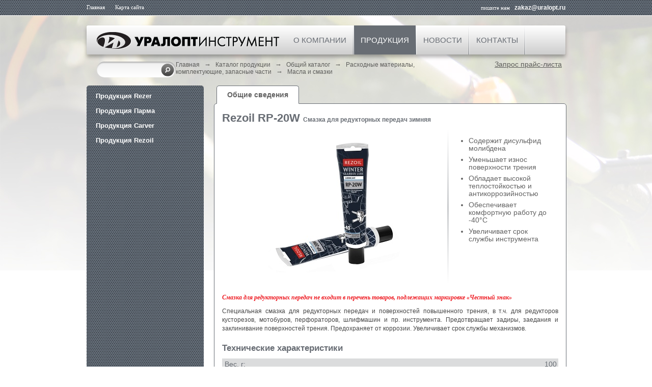

--- FILE ---
content_type: text/html; charset=UTF-8
request_url: https://uralopt.ru/products/Oils_and_lubricants/rezoil-RP-20W2626/
body_size: 10010
content:
<!DOCTYPE html PUBLIC "-//W3C//DTD XHTML 1.0 Transitional//EN" "http://www.w3.org/TR/xhtml1/DTD/xhtml1-transitional.dtd">
<html xmlns="http://www.w3.org/1999/xhtml" xml:lang="ru" lang="ru">
<head>
    <title>Rezoil RP-20W</title>
    <meta http-equiv="X-UA-Compatible" content="IE=edge" />
    <script type="text/javascript" src="https://ajax.googleapis.com/ajax/libs/jquery/1.9.1/jquery.min.js"></script>
        <script type="text/javascript" src="/bitrix/templates/uralopt/script.js"></script>
    <meta http-equiv="Content-Type" content="text/html; charset=UTF-8" />
<meta name="robots" content="index, follow" />
<link href="/bitrix/css/star.cookie/style.css?17537766573805" type="text/css"  rel="stylesheet" />
<link href="/bitrix/templates/uralopt/components/bitrix/catalog/.default/bitrix/catalog.element/.default/style.css?16472885435337" type="text/css"  rel="stylesheet" />
<link href="/bitrix/templates/uralopt/jquery/fancybox/jquery.fancybox.css?16472885435168" type="text/css"  rel="stylesheet" />
<link href="/bitrix/templates/uralopt/components/bitrix/menu/top/style.css?16472885432696" type="text/css"  data-template-style="true"  rel="stylesheet" />
<link href="/bitrix/templates/uralopt/components/bitrix/search.form/flat/style.css?16472885432212" type="text/css"  data-template-style="true"  rel="stylesheet" />
<link href="/bitrix/templates/uralopt/components/bitrix/breadcrumb/.default/style.css?1647288543453" type="text/css"  data-template-style="true"  rel="stylesheet" />
<link href="/bitrix/templates/uralopt/components/bitrix/menu/tree/style.css?16472885432357" type="text/css"  data-template-style="true"  rel="stylesheet" />
<link href="/bitrix/templates/uralopt/components/bitrix/menu/footer_catalog/style.css?16472885431229" type="text/css"  data-template-style="true"  rel="stylesheet" />
<link href="/bitrix/templates/uralopt/styles.css?16472885436100" type="text/css"  data-template-style="true"  rel="stylesheet" />
<link href="/bitrix/templates/uralopt/template_styles.css?175102484215334" type="text/css"  data-template-style="true"  rel="stylesheet" />
<script type="text/javascript" src="/bitrix/templates/uralopt/jquery/jquery.liColl.js?16472885431282"></script>
<script type="text/javascript" src="/bitrix/templates/uralopt/jquery/jquery.tools.min.js?16472885434783"></script>
<script type="text/javascript" src="/bitrix/templates/uralopt/jquery/fancybox/jquery.fancybox.pack.js?164728854323180"></script>
<script type="text/javascript">var _ba = _ba || []; _ba.push(["aid", "fd38fcf2133e34c4840bae43ec02f359"]); _ba.push(["host", "uralopt.ru"]); (function() {var ba = document.createElement("script"); ba.type = "text/javascript"; ba.async = true;ba.src = (document.location.protocol == "https:" ? "https://" : "http://") + "bitrix.info/ba.js";var s = document.getElementsByTagName("script")[0];s.parentNode.insertBefore(ba, s);})();</script>




	<!--[if lte IE 6]>
	<![endif]-->
    <!--[if gte IE 9]>
      <style type="text/css">
        #main-menu, #main-blocks>div>div #mb-splitter, #main-menu #items span, #search, .jcarousel li>span, #three-block>div>div #tb-splitter{
           filter: none;
        }
      </style>
    <![endif]-->

    <link href='https://fonts.googleapis.com/css?family=Open+Sans+Condensed:300&subset=latin,cyrillic-ext,cyrillic' rel='stylesheet' type='text/css'>
</head>
<body>
<div id="panel"></div>
<div id="first-body">
    <div id="header-line">
        <div id="header-line-body">
            <a href="/" title="Главная">Главная</a>
            <a href="/map/" title="Карта сайта">Карта сайта</a>
            <span class="mail">пишите нам&nbsp;&nbsp;&nbsp;<a href="mailto:zakaz@uralopt.ru" title="Пишите нам">zakaz@uralopt.ru</a></span>
        </div>
    </div>
        <div id="parent-bg"></div>        <div id="body">
        <div id="body-block">
            <div id="main-menu">
                <div id="logo" onclick="location.href='/'"></div>
                <div id="items">
                            <div class=" about">
                    <a href="/company/">О компании</a>
                    <div>
                        <ul>
                            <li><a  href="/company/history/">История</a></li>
                            <li><a  href="/company/certificates/">Свидетельства и сертификаты</a></li>
                            <li><a  href="/company/partners/">Комплексные поставки</a></li>
                            <li><a  href="/company/details/">Реквизиты</a></li>
                        </ul>
                    </div>
                </div>
                <span></span>
                                        <div class="active products">
                    <a href="/products/">Продукция</a>

                        <div>
                            
<ul  class="prod-menu-col">

	        

	
	
	        	                <li >
	                    <a href="/products/carver-high-pressure-washers/">Аппараты моющие высокого давления<span></span></a>
	                    <ul >
	
	        	

	
	        


	        

	
	
	        	            	                    <li >
	                        <a href="/products/carver-electric-pressure-washers-common/">Электрические<span></span></a>
	                    </li>
	            	
	        	

	
	        


	        

	
	
	        	            	                    <li >
	                        <a href="/products/carver-pressure-washers-accessories-common/">Аксессуары<span></span></a>
	                    </li>
	            	
	        	

	
	        


	        	            </ul></li>	        

	
	
	        	                <li >
	                    <a href="/products/concrete-mixers_/">Бетоносмесители<span></span></a>
	                    <ul >
	
	        	

	
	        


	        

	
	
	        	            	                    <li >
	                        <a href="/products/parma-BSL/">Парма БСЛ<span></span></a>
	                    </li>
	            	
	        	

	
	        


	        

	
	
	        	            	                    <li >
	                        <a href="/products/parma-praktik-B-xx1-C-common/">Парма Практик Б-хх1-С<span></span></a>
	                    </li>
	            	
	        	

	
	        


	        

	
	
	        	            	                    <li >
	                        <a href="/products/parma-praktik-B-xx1E-common/">Парма Практик Б-хх1Э<span></span></a>
	                    </li>
	            	
	        	

	
	        


	        

	
	
	        	            	                    <li >
	                        <a href="/products/parma-praktik-B-xx1-EM-common/">Парма Практик Б-хх1-ЭМ<span></span></a>
	                    </li>
	            	
	        	

	
	        


	        

	
	
	        	            	                    <li >
	                        <a href="/products/parma-B-130-R-Maxim-common/">Парма Б-130Р-Максим<span></span></a>
	                    </li>
	            	
	        	

	
	        


	        	            </ul></li>	        

	
	
	        	                <li >
	                    <a href="/products/borax/">Буры<span></span></a>
	                    <ul >
	
	        	

	
	        


	        

	
	
	        	            	                    <li >
	                        <a href="/products/gasoline-augers/">Мотобуры<span></span></a>
	                    </li>
	            	
	        	

	
	        


	        

	
	
	        	            	                    <li >
	                        <a href="/products/auger-accessories/">Комплектующие<span></span></a>
	                    </li>
	            	
	        	

	
	        


	        	            </ul></li>	        

	
	
	        	            	                    <li >
	                        <a href="/products/carver-cut-off-saw-common/">Бензорезы<span></span></a>
	                    </li>
	            	
	        	

	
	        


	        

	
	
	        	            	                    <li >
	                        <a href="/products/common-carver-blowers/">Воздуходувки<span></span></a>
	                    </li>
	            	
	        	

	
	        


	        

	
	
	        	                <li >
	                    <a href="/products/lawn-mowers-common/">Газонокосилки<span></span></a>
	                    <ul >
	
	        	

	
	        


	        

	
	
	        	            	                    <li >
	                        <a href="/products/common-gasoline-lawn-mowers/">Бензиновые<span></span></a>
	                    </li>
	            	
	        	

	
	        


	        

	
	
	        	            	                    <li >
	                        <a href="/products/electric-lawn-mowers-common/">Электрические<span></span></a>
	                    </li>
	            	
	        	

	
	        


	        	            </ul></li>	        

	
	
	        	                <li >
	                    <a href="/products/Generators/">Генераторы<span></span></a>
	                    <ul >
	
	        	

	
	        


	        

	
	
	        	            	                    <li >
	                        <a href="/products/Petrol_Generators/">Бензиновые<span></span></a>
	                    </li>
	            	
	        	

	
	        


	        

	
	
	        	            	                    <li >
	                        <a href="/products/invertor-generators-common/">Инверторные<span></span></a>
	                    </li>
	            	
	        	

	
	        


	        

	
	
	        	            	                    <li >
	                        <a href="/products/dual-fuel-inverter-generators-common/">Двухтопливные<span></span></a>
	                    </li>
	            	
	        	

	
	        


	        

	
	
	        	            	                    <li >
	                        <a href="/products/Diesel_Generators/">Дизельные<span></span></a>
	                    </li>
	            	
	        	

	
	        


	        

	
	
	        	            	                    <li >
	                        <a href="/products/automatic-transfer-switch-common/">Автоматы ввода резерва (АВР)<span></span></a>
	                    </li>
	            	
	        	

	
	        


	        	            </ul></li>	        

	
	
	        	                <li >
	                    <a href="/products/engines/">Двигатели<span></span></a>
	                    <ul >
	
	        	

	
	        


	        

	
	
	        	            	                    <li >
	                        <a href="/products/gasoline-engines/">Бензиновые<span></span></a>
	                    </li>
	            	
	        	

	
	        


	        

	
	
	        	            	                    <li >
	                        <a href="/products/Diesel_Engines/">Дизельные<span></span></a>
	                    </li>
	            	
	        	

	
	        


	        	            </ul></li>	        

	
	
	        	            	                    <li >
	                        <a href="/products/parma-electric-drills-common/">Дрели электрические<span></span></a>
	                    </li>
	            	
	        	

	
	        


	        

	
	
	        	            	                    <li >
	                        <a href="/products/battery-screwdrivers-common/">Дрели-шуруповерты аккумуляторные<span></span></a>
	                    </li>
	            	
	        	

	
	        


	        

	
	
	        	            	                    <li >
	                        <a href="/products/charging-equipment_/">Зарядное оборудование<span></span></a>
	                    </li>
	            	
	        	

	
	        


	        

	
	
	        	            	                    <li >
	                        <a href="/products/common-carver-shredders/">Измельчители садовые<span></span></a>
	                    </li>
	            	
	        	

	
	        


	        

	
	
	        	                <li >
	                    <a href="/products/compressor-equipment/">Компрессорное оборудование<span></span></a>
	                    <ul >
	
	        	

	
	        


	        

	
	
	        	            	                    <li >
	                        <a href="/products/parma-compressors-common/">Компрессоры<span></span></a>
	                    </li>
	            	
	        	

	
	        


	        

	
	
	        	            	                    <li >
	                        <a href="/products/parma-compressor-accessories-common/">Аксессуары для компрессоров<span></span></a>
	                    </li>
	            	
	        	

	
	        


	        	            </ul></li>	        

	
	
	        	            	                    <li >
	                        <a href="/products/electric-jgsaws-common/">Лобзики электрические<span></span></a>
	                    </li>
	            	
	        	

	
	        


	        

	
	
	        	            	                    <li >
	                        <a href="/products/hedge-trimmers-common/">Кусторезы<span></span></a>
	                    </li>
	            	
	        	

	
	        


	        

	
	
	        	            	                    <li >
	                        <a href="/products/common-outboard-motors/">Лодочные моторы<span></span></a>
	                    </li>
	            	
	        	

	
	        


	        

	
	
	        	            	                    <li >
	                        <a href="/products/Oil_for_equipment_Carver/">Масла для техники Carver<span></span></a>
	                    </li>
	            	
	        	

	
	        


	        

	
	
	        	            	                    <li >
	                        <a href="/products/parma-cut-off-machine-common/">Машины отрезные<span></span></a>
	                    </li>
	            	
	        	

	
	        


	        

	
	
	        	            	                    <li >
	                        <a href="/products/carver-sweepers-common/">Машины подметально-уборочные<span></span></a>
	                    </li>
	            	
	        	

	
	        


	        

	
	
	        	                <li >
	                    <a href="/products/parma-angle-grinders-common/">Машины углошлифовальные<span></span></a>
	                    <ul >
	
	        	

	
	        


	        

	
	
	        	            	                    <li >
	                        <a href="/products/parma-YIIIM-01-angle-grinders-common/">Серия Парма УШМ-01<span></span></a>
	                    </li>
	            	
	        	

	
	        


	        

	
	
	        	            	                    <li >
	                        <a href="/products/parma-YIIIM-02-angle-grinders-common/">Серия Парма УШМ-02<span></span></a>
	                    </li>
	            	
	        	

	
	        


	        	            </ul></li>	        

	
	
	        	                <li >
	                    <a href="/products/tillers_/">Мотоблоки<span></span></a>
	                    <ul >
	
	        	

	
	        


	        

	
	
	        	            	                    <li >
	                        <a href="/products/Tillers2_Petrol/">Бензиновые<span></span></a>
	                    </li>
	            	
	        	

	
	        


	        

	
	
	        	            	                    <li >
	                        <a href="/products/Tillers2_Attachments/">Навесное оборудование<span></span></a>
	                    </li>
	            	
	        	

	
	        


	        	            </ul></li>	        

	
	
	        	                <li >
	                    <a href="/products/tillers/">Мотокультиваторы<span></span></a>
	                    <ul >
	
	        	

	
	        


	        

	
	
	        	            	                    <li >
	                        <a href="/products/Tillers_Petrol/">Бензиновые<span></span></a>
	                    </li>
	            	
	        	

	
	        


	        

	
	
	        	            	                    <li >
	                        <a href="/products/electric-cultivators/">Электрические<span></span></a>
	                    </li>
	            	
	        	

	
	        


	        	            </ul></li>	        

	
	
	        	                <li >
	                    <a href="/products/pumping-equipment/">Насосное оборудование<span></span></a>
	                    <ul >
	
	        	

	
	        


	        

	
	
	        	            	                    <li >
	                        <a href="/products/Vibration_pumps/">Вибрационные насосы<span></span></a>
	                    </li>
	            	
	        	

	
	        


	        

	
	
	        	            	                    <li >
	                        <a href="/products/Drainage_pumps/">Дренажные насосы<span></span></a>
	                    </li>
	            	
	        	

	
	        


	        

	
	
	        	            	                    <li >
	                        <a href="/products/Pumping_station/">Насосные станции<span></span></a>
	                    </li>
	            	
	        	

	
	        


	        

	
	
	        	            	                    <li >
	                        <a href="/products/carver-engine-pumps-common/">Мотопомпы<span></span></a>
	                    </li>
	            	
	        	

	
	        


	        

	
	
	        	            	                    <li >
	                        <a href="/products/centrifugal-water-pump-common/">Центробежные насосы<span></span></a>
	                    </li>
	            	
	        	

	
	        


	        	            </ul></li>	        

	
	
	        	            	                    <li >
	                        <a href="/products/parma-hammer-drills-common/">Перфораторы электрические<span></span></a>
	                    </li>
	            	
	        	

	
	        


	        

	
	
	        	            	                    <li >
	                        <a href="/products/circular-saws/">Пилы дисковые<span></span></a>
	                    </li>
	            	
	        	

	
	        


	        

	
	
	        	            	                    <li >
	                        <a href="/products/parma-reciprocating-saws-common/">Пилы сабельные электрические<span></span></a>
	                    </li>
	            	
	        	

	
	        


	        

	
	
	        	                <li >
	                    <a href="/products/chain-saws/">Пилы цепные<span></span></a>
	                    <ul >
	
	        	

	
	        


	        

	
	
	        	            	                    <li >
	                        <a href="/products/Petrol/">Бензиновые<span></span></a>
	                    </li>
	            	
	        	

	
	        


	        

	
	
	        	            	                    <li >
	                        <a href="/products/Electrical/">Электрические<span></span></a>
	                    </li>
	            	
	        	

	
	        


	        	            </ul></li>	        

	
	
	        	                <li >
	                    <a href="/products/rezer-spare-parts-accessories/">Расходные материалы, комплектующие, запасные части<span></span></a>
	                    <ul >
	
	        	

	
	        


	        

	
	
	        	            	                    <li >
	                        <a href="/products/accessories-rezer-common/">Аксессуары REZER<span></span></a>
	                    </li>
	            	
	        	

	
	        


	        

	
	
	        	                <li >
	                    <a href="/products/Leading_asterisks/">Ведущие звездочки<span></span></a>
	                    <ul >
	
	        	

	
	        


	        

	
	        


	        

	
	        


	        	            </ul></li>	        

	
	
	        	            	                    <li >
	                        <a href="/products/Diamond_wheels/">Диски алмазные<span></span></a>
	                    </li>
	            	
	        	

	
	        


	        

	
	
	        	            	                    <li >
	                        <a href="/products/common-discs-for-grinding-machines/">Диски для заточных станков<span></span></a>
	                    </li>
	            	
	        	

	
	        


	        

	
	
	        	            	                    <li >
	                        <a href="/products/trimmer-line-heads-all-common/">Картриджи с леской<span></span></a>
	                    </li>
	            	
	        	

	
	        


	        

	
	
	        	            	                    <li >
	                        <a href="/products/splitting-wedges-common/">Клинья валочные<span></span></a>
	                    </li>
	            	
	        	

	
	        


	        

	
	
	        	            	                    <li >
	                        <a href="/products/adjustable-sawhorse-common/">Козлы складные<span></span></a>
	                    </li>
	            	
	        	

	
	        


	        

	
	
	        	                <li >
	                    <a href="/products/rezer-trimmer-lines/">Леска триммерная<span></span></a>
	                    <ul >
	
	        	

	
	        


	        

	
	        


	        

	
	        


	        

	
	        


	        

	
	        


	        

	
	        


	        

	
	        


	        

	
	        


	        

	
	        


	        

	
	        


	        

	
	        


	        

	
	        


	        

	
	        


	        	            </ul></li>	        

	
	
	        	            	                    <li  class="active" >
	                        <a href="/products/Oils_and_lubricants/">Масла и смазки<span></span></a>
	                    </li>
	            	
	        	

	
	        


	        

	
	
	        	            	                    <li >
	                        <a href="/products/marking-chalks-common/">Мелки маркировочные<span></span></a>
	                    </li>
	            	
	        	

	
	        


	        

	
	
	        	            	                    <li >
	                        <a href="/products/rezer-sharpening-file/">Напильники<span></span></a>
	                    </li>
	            	
	        	

	
	        


	        

	
	
	        	                <li >
	                    <a href="/products/rezer-brushcutter-blades/">Ножи для бензокос<span></span></a>
	                    <ul >
	
	        	

	
	        


	        

	
	        


	        

	
	        


	        	            </ul></li>	        

	
	
	        	                <li >
	                    <a href="/products/Other_spare_parts_and_accessories_common/">Запчасти и комплектующие 	<span></span></a>
	                    <ul >
	
	        	

	
	        


	        

	
	        


	        

	
	        


	        

	
	        


	        

	
	        


	        

	
	        


	        	            </ul></li>	        

	
	
	        	            	                    <li >
	                        <a href="/products/trimmers-belts-common/">Ремни для бензокос и электротриммеров<span></span></a>
	                    </li>
	            	
	        	

	
	        


	        

	
	
	        	            	                    <li >
	                        <a href="/products/Sharpening_machine/">Станки для заточки пильных цепей<span></span></a>
	                    </li>
	            	
	        	

	
	        


	        

	
	
	        	                <li >
	                    <a href="/products/saw-chains/">Цепи пильные<span></span></a>
	                    <ul >
	
	        	

	
	        


	        

	
	        


	        

	
	        


	        

	
	        


	        	            </ul></li>	        

	
	
	        	                <li >
	                    <a href="/products/guide-bars-common/">Шины пильные<span></span></a>
	                    <ul >
	
	        	

	
	        


	        

	
	        


	        

	
	        


	        

	
	        


	        	            </ul></li></ul></li>	        

	
	
	        	                <li >
	                    <a href="/products/welding-equipment_/">Сварочное оборудование<span></span></a>
	                    <ul >
	
	        	

	
	        


	        

	
	
	        	            	                    <li >
	                        <a href="/products/Welding_inverters/">Сварочные инверторы<span></span></a>
	                    </li>
	            	
	        	

	
	        


	        

	
	
	        	            	                    <li >
	                        <a href="/products/welding-masks-common/">Сварочные маски<span></span></a>
	                    </li>
	            	
	        	

	
	        


	        

	
	
	        	            	                    <li >
	                        <a href="/products/welding_equipment_accessories/">Аксессуары<span></span></a>
	                    </li>
	            	
	        	

	
	        


	        	            </ul></li>	        

	
	
	        	            	                    <li >
	                        <a href="/products/carver-scarifiers-common/">Скарификаторы бензиновые<span></span></a>
	                    </li>
	            	
	        	

	
	        


	        

	
	
	        	                <li >
	                    <a href="/products/snow-removal-equipment/">Снегоуборочная техника<span></span></a>
	                    <ul >
	
	        	

	
	        


	        

	
	
	        	            	                    <li >
	                        <a href="/products/carver-e-snow-throwers-common/">Электрическая<span></span></a>
	                    </li>
	            	
	        	

	
	        


	        

	
	
	        	            	                    <li >
	                        <a href="/products/carver-g-snow-throwers-common/">Бензиновая<span></span></a>
	                    </li>
	            	
	        	

	
	        


	        	            </ul></li>	        

	
	
	        	                <li >
	                    <a href="/products/thermal-equipment/">Тепловое оборудование<span></span></a>
	                    <ul >
	
	        	

	
	        


	        

	
	
	        	            	                    <li >
	                        <a href="/products/parma-gas-heating-equipment/">Тепловые газовые пушки<span></span></a>
	                    </li>
	            	
	        	

	
	        


	        

	
	
	        	            	                    <li >
	                        <a href="/products/diesel-heating-equipment-common/">Тепловые дизельные пушки<span></span></a>
	                    </li>
	            	
	        	

	
	        


	        

	
	
	        	            	                    <li >
	                        <a href="/products/parma-electro-gun-heater/">Тепловые пушки<span></span></a>
	                    </li>
	            	
	        	

	
	        


	        

	
	
	        	            	                    <li >
	                        <a href="/products/Electric_heating_fans/">Электрические тепловентиляторы<span></span></a>
	                    </li>
	            	
	        	

	
	        


	        	            </ul></li>	        

	
	
	        	                <li >
	                    <a href="/products/trimmers-spit/">Триммеры, косы<span></span></a>
	                    <ul >
	
	        	

	
	        


	        

	
	
	        	            	                    <li >
	                        <a href="/products/Trimmers_spit_Petrol/">Бензиновые<span></span></a>
	                    </li>
	            	
	        	

	
	        


	        

	
	
	        	            	                    <li >
	                        <a href="/products/Trimmers_spit_Electrical/">Электрические<span></span></a>
	                    </li>
	            	
	        	

	
	        


	</ul></li></ul></li></ul>

                        </div>

                </div>
                <span></span>
                                        <div class=" about">
                    <a href="/news/">Новости</a>
                </div>
                <span></span>
                                        <div class=" about">
                    <a href="/contacts/">Контакты</a>
                </div>
                <span></span>
                </div>
<script>
$(function(){
  $('.prod-menu-col').liCol({
    n_col: 5, //колличество колонок
    c_unit: 'px', //Единица измерения
    c_width: 145, //Ширина колонок
    p_left: 0 //отступ слева %
  });
});
</script>
                <div id="small-search">
	<form action="/search/index.php">
		<input type="text" name="q" maxlength="50" />
		<input type="submit" name="s" onfocus="this.blur();" value=" " id="search-submit-button">
	</form>
</div>            </div>

                            <div id="breadcrumb"><a href="/" title="Главная" >Главная<span></span></a>&nbsp;&nbsp;&nbsp;<span>&#8594;</span>&nbsp;&nbsp;&nbsp;<a href="/products/" title="Каталог продукции" >Каталог продукции<span></span></a>&nbsp;&nbsp;&nbsp;<span>&#8594;</span>&nbsp;&nbsp;&nbsp;<a href="/products/shared-directory/" title="Общий каталог" >Общий каталог<span></span></a>&nbsp;&nbsp;&nbsp;<span>&#8594;</span>&nbsp;&nbsp;&nbsp;<a href="/products/rezer-spare-parts-accessories/" title="Расходные материалы, комплектующие, запасные части" >Расходные материалы, комплектующие, запасные части<span></span></a>&nbsp;&nbsp;&nbsp;<span>&#8594;</span>&nbsp;&nbsp;&nbsp;<a href="/products/Oils_and_lubricants/" title="Масла и смазки" >Масла и смазки<span></span></a></div>                        <div id="download-price" class="Gray"><a href="/price/price-request.php">Запрос прайс-листа</a></div>
                        
                        
                                    <div id="parent-lr">
                            <div id="parent-left">
                    

<div id="menu-tree">
<ul>
            
                        <li >
                    <a href="/products/products-rezer/">Продукция Rezer</a>
                    <ul >

        
                        
        
                                <li >
                        <a href="/products/accessories-rezer/">Аксессуары REZER<span></span></a>
                    </li>
            
        
                        
                        <li >
                    <a href="/products/rezer-rim-sprockets/">Ведущие звездочки<span></span></a>
                    <ul >

        
                        
        
                                <li >
                        <a href="/products/rim-sprocket-Rezer-Rancher-Econom/">Ведущие звездочки Rezer Rancher (класс &quot;Эконом&quot;)<span></span></a>
                    </li>
            
        
                        
        
                                <li >
                        <a href="/products/rim-sprockets-universal/">Ведущие звездочки для универсального применения<span></span></a>
                    </li>
            
        
                                    </ul></li>        
        
                                <li >
                        <a href="/products/Diamond_cutting_discs/">Диски алмазные<span></span></a>
                    </li>
            
        
                        
        
                                <li >
                        <a href="/products/trimmer-line-heads-all/">Картриджи с леской<span></span></a>
                    </li>
            
        
                        
        
                                <li >
                        <a href="/products/splitting-wedges/">Клинья валочные<span></span></a>
                    </li>
            
        
                        
        
                                <li >
                        <a href="/products/adjustable-sawhorse/">Kозлы складные<span></span></a>
                    </li>
            
        
                        
                        <li >
                    <a href="/products/trimmer-line/">Леска триммерная <span></span></a>
                    <ul >

        
                        
        
                                <li >
                        <a href="/products/ECO_TRIM_MULTICOLOR/">ECO-TRIM MULTICOLOR<span></span></a>
                    </li>
            
        
                        
        
                                <li >
                        <a href="/products/GENERAL_/">GENERAL<span></span></a>
                    </li>
            
        
                        
        
                                <li >
                        <a href="/products/PROFESSIONAL_/">PROFESSIONAL<span></span></a>
                    </li>
            
        
                        
        
                                <li >
                        <a href="/products/promo-trimmer-line/">PROMO<span></span></a>
                    </li>
            
        
                        
        
                                <li >
                        <a href="/products/Ultra-Pro-ALULON/">ULTRA-PRO «Alulon»<span></span></a>
                    </li>
            
        
                        
        
                                <li >
                        <a href="/products/ULTRA-PRO-Dual-Cut/">ULTRA-PRO «Dual-Cut»<span></span></a>
                    </li>
            
        
                        
        
                                <li >
                        <a href="/products/rezer-duo-twist/">ULTRA-PRO «Duo-Twist»<span></span></a>
                    </li>
            
        
                        
        
                                <li >
                        <a href="/products/rezer-hurricane/">ULTRA-PRO «Hurricane»<span></span></a>
                    </li>
            
        
                        
        
                                <li >
                        <a href="/products/rezer-tl-multi-cut/">ULTRA-PRO «Multi-Cut»<span></span></a>
                    </li>
            
        
                        
        
                                <li >
                        <a href="/products/ULTRA-PRO-Tornado/">ULTRA-PRO «Tornado»<span></span></a>
                    </li>
            
        
                        
        
                                <li >
                        <a href="/products/rezer-TRI-TWIST/">ULTRA-PRO «Tri-Twist»<span></span></a>
                    </li>
            
        
                        
        
                                <li >
                        <a href="/products/ULTRA-PRO-Twistop/">ULTRA-PRO «Twistop»<span></span></a>
                    </li>
            
        
                                    </ul></li>        
                        <li >
                    <a href="/products/oils-and-lubricants/">Масла Rezer<span></span></a>
                    <ul >

        
                        
        
                                <li >
                        <a href="/products/rezer-rancher-oils/">Масла Rezer RANCHER<span></span></a>
                    </li>
            
        
                        
        
                                <li >
                        <a href="/products/rezer-profi-oils/">Масла Rezer PROFI<span></span></a>
                    </li>
            
        
                        
        
                                <li >
                        <a href="/products/rezer-fuel-mix-canisters/">Канистры для топливной смеси<span></span></a>
                    </li>
            
        
                                    </ul></li>        
        
                                <li >
                        <a href="/products/marking-chalks/">Мелки маркировочные<span></span></a>
                    </li>
            
        
                        
        
                                <li >
                        <a href="/products/rezer-sharpening-files/">Напильники<span></span></a>
                    </li>
            
        
                        
                        <li >
                    <a href="/products/Guides-bars-for-chain-saws/">Направляющие шины для цепных пил<span></span></a>
                    <ul >

        
                        
        
                                <li >
                        <a href="/products/rezer-rancher-chain-guide-bar/">Шины Rancher<span></span></a>
                    </li>
            
        
                        
        
                                <li >
                        <a href="/products/rezer-guidebars-standard/">Шины Rezer STANDARD<span></span></a>
                    </li>
            
        
                        
        
                                <li >
                        <a href="/products/rezer-guidebars-profi/">Шины Rezer PROFI<span></span></a>
                    </li>
            
        
                                    </ul></li>        
                        <li >
                    <a href="/products/brushcutter-blades/">Ножи для бензокос<span></span></a>
                    <ul >

        
                        
        
                                <li >
                        <a href="/products/brushcutters-blades-standard/">Ножи для универсального применения<span></span></a>
                    </li>
            
        
                        
        
                                <li >
                        <a href="/products/brushcutters-blades-profi/">Ножи для профессионального применения<span></span></a>
                    </li>
            
        
                                    </ul></li>        
                        <li >
                    <a href="/products/Other_spare_parts_and_accessories/">Запчасти и комплектующие<span></span></a>
                    <ul >

        
                        
        
                                <li >
                        <a href="/products/saw-headset-fixtures/">Для обслуживания пильной гарнитуры<span></span></a>
                    </li>
            
        
                        
        
                                <li >
                        <a href="/products/Starter-ropes/">Канаты стартерные<span></span></a>
                    </li>
            
        
                        
        
                                <li >
                        <a href="/products/reser-screwdriver-key/">Ключ-отвертки для цепных пил<span></span></a>
                    </li>
            
        
                        
        
                                <li >
                        <a href="/products/Tips-for-guide-bars/">Наконечники для направляющих шин<span></span></a>
                    </li>
            
        
                        
        
                                <li >
                        <a href="/products/Spark_plugs/">Свечи зажигания<span></span></a>
                    </li>
            
        
                                    </ul></li>        
        
                                <li >
                        <a href="/products/trimmers-belts/">Ремни для бензокос и электротриммеров<span></span></a>
                    </li>
            
        
                        
        
                                <li >
                        <a href="/products/protective-clothing/">Спецодежда<span></span></a>
                    </li>
            
        
                        
                        <li >
                    <a href="/products/grinding-machines/">Станки для заточки пильных цепей<span></span></a>
                    <ul >

        
                        
        
                                <li >
                        <a href="/products/grinding-machines-01/">Станки для заточки пильных цепей<span></span></a>
                    </li>
            
        
                        
        
                                <li >
                        <a href="/products/grinding-discs/">Диски для заточных станков<span></span></a>
                    </li>
            
        
                                    </ul></li>        
                        <li >
                    <a href="/products/rezer-saw-chains/">Цепи пильные<span></span></a>
                    <ul >

        
                        
        
                                <li >
                        <a href="/products/series-rezer-rancher-class-econom/">Цепи серии Rezer Rancher (класс &quot;Эконом&quot;)<span></span></a>
                    </li>
            
        
                        
        
                                <li >
                        <a href="/products/chains-for-universal-use/">Цепи для универсального применения<span></span></a>
                    </li>
            
        
                        
        
                                <li >
                        <a href="/products/chains-for-professional-use190/">Цепи для профессионального применения<span></span></a>
                    </li>
            
        
                                    </ul></li></ul></li>        
                        <li >
                    <a href="/products/products-parma/">Продукция Парма</a>
                    <ul >

        
                        
                        <li >
                    <a href="/products/concrete-mixers/">Бетоносмесители<span></span></a>
                    <ul >

        
                        
        
                                <li >
                        <a href="/products/Parma-BSL-xx0CH/">Парма БСЛ<span></span></a>
                    </li>
            
        
                        
        
                                <li >
                        <a href="/products/parma-praktik-B-xx1-C/">Парма Практик Б-хх1-С<span></span></a>
                    </li>
            
        
                        
        
                                <li >
                        <a href="/products/parma-praktik-B-xx1E/">Парма Практик Б-хх1Э<span></span></a>
                    </li>
            
        
                        
        
                                <li >
                        <a href="/products/parma-praktik-B-xx1-EM/">Парма Практик Б-хх1-ЭМ<span></span></a>
                    </li>
            
        
                        
        
                                <li >
                        <a href="/products/parma-B-130-R-Maxim/">Парма Б-130Р-Максим<span></span></a>
                    </li>
            
        
                                    </ul></li>        
        
                                <li >
                        <a href="/products/parma-electric-drills/">Дрели электрические<span></span></a>
                    </li>
            
        
                        
        
                                <li >
                        <a href="/products/battery-screwdrivers/">Дрели-шуруповерты аккумуляторные<span></span></a>
                    </li>
            
        
                        
                        <li >
                    <a href="/products/Air-compressors/">Компрессорное оборудование<span></span></a>
                    <ul >

        
                        
        
                                <li >
                        <a href="/products/parma-compressors/">Компрессоры<span></span></a>
                    </li>
            
        
                        
        
                                <li >
                        <a href="/products/parma-compressor-accessories/">Аксессуары для компрессоров<span></span></a>
                    </li>
            
        
                                    </ul></li>        
        
                                <li >
                        <a href="/products/parma-electric-convectors/">Конвекторы электрические<span></span></a>
                    </li>
            
        
                        
        
                                <li >
                        <a href="/products/parma-gasoline-brushcutters/">Косы бензиновые<span></span></a>
                    </li>
            
        
                        
        
                                <li >
                        <a href="/products/electric-jgsaws/">Лобзики электрические<span></span></a>
                    </li>
            
        
                        
        
                                <li >
                        <a href="/products/parma-cut-off-machines/">Машины отрезные<span></span></a>
                    </li>
            
        
                        
        
                                <li >
                        <a href="/products/parma-sweepers/">Машины подметально-уборочные<span></span></a>
                    </li>
            
        
                        
                        <li >
                    <a href="/products/parma-angle-grinders/">Машины углошлифовальные<span></span></a>
                    <ul >

        
                        
        
                                <li >
                        <a href="/products/parma-YIIIM-01-angle-grinders/">Серия Парма УШМ-01<span></span></a>
                    </li>
            
        
                        
        
                                <li >
                        <a href="/products/parma-YIIIM-02-angle-grinders/">Серия Парма УШМ-02<span></span></a>
                    </li>
            
        
                                    </ul></li>        
        
                                <li >
                        <a href="/products/parma-tillers-cover/">Мотоблоки и мотокультиваторы<span></span></a>
                    </li>
            
        
                        
                        <li >
                    <a href="/products/Pumping-equipment_/">Насосное оборудование<span></span></a>
                    <ul >

        
                        
        
                                <li >
                        <a href="/products/Vibration_pumps_/">Вибрационные насосы<span></span></a>
                    </li>
            
        
                        
        
                                <li >
                        <a href="/products/Drainage_pumps_/">Дренажные насосы<span></span></a>
                    </li>
            
        
                        
        
                                <li >
                        <a href="/products/Pumping_station_/">Насосные станции<span></span></a>
                    </li>
            
        
                        
        
                                <li >
                        <a href="/products/centrifugal-water-pumps/">Центробежные насосы<span></span></a>
                    </li>
            
        
                                    </ul></li>        
        
                                <li >
                        <a href="/products/parma-hammer-drills/">Перфораторы электрические<span></span></a>
                    </li>
            
        
                        
        
                                <li >
                        <a href="/products/Disc_saws/">Пилы дисковые<span></span></a>
                    </li>
            
        
                        
        
                                <li >
                        <a href="/products/parma-reciprocating-saws/">Пилы сабельные электрические<span></span></a>
                    </li>
            
        
                        
        
                                <li >
                        <a href="/products/parma-gasoline-chainsaw/">Пилы цепные бензиновые<span></span></a>
                    </li>
            
        
                        
        
                                <li >
                        <a href="/products/Electric_chain_saws_/">Пилы цепные электрические<span></span></a>
                    </li>
            
        
                        
        
                                <li >
                        <a href="/products/charging-equipment/">Пуско-зарядное оборудование<span></span></a>
                    </li>
            
        
                        
                        <li >
                    <a href="/products/welding-equipment/">Сварочное оборудование<span></span></a>
                    <ul >

        
                        
        
                                <li >
                        <a href="/products/parma-invertors/">Сварочные инверторы<span></span></a>
                    </li>
            
        
                        
        
                                <li >
                        <a href="/products/welding-masks/">Сварочные маски<span></span></a>
                    </li>
            
        
                        
        
                                <li >
                        <a href="/products/parma-velding-accessories/">Аксессуары<span></span></a>
                    </li>
            
        
                                    </ul></li>        
                        <li >
                    <a href="/products/parma-snow-throwers/">Снегоуборщики<span></span></a>
                    <ul >

        
                        
        
                                <li >
                        <a href="/products/gasoline-snow-throwers/">Снегоуборщики бензиновые<span></span></a>
                    </li>
            
        
                        
        
                                <li >
                        <a href="/products/electric-snow-throwers/">Снегоуборщики электрические<span></span></a>
                    </li>
            
        
                                    </ul></li>        
                        <li >
                    <a href="/products/Thermal_gas_equipment/">Тепловое газовое оборудование<span></span></a>
                    <ul >

        
                        
        
                                <li >
                        <a href="/products/series-parma-TPG/">Серия ТПГ<span></span></a>
                    </li>
            
        
                        
        
                                <li >
                        <a href="/products/series-parma-TPG-02/">Серия ТПГ-02<span></span></a>
                    </li>
            
        
                                    </ul></li>        
                        <li >
                    <a href="/products/diesel-heating-equipment/">Тепловое дизельное оборудование<span></span></a>
                    <ul >

        
                        
        
                                <li >
                        <a href="/products/series-parma-TPDK-02/">Серия Парма ТПДК-02<span></span></a>
                    </li>
            
        
                                    </ul></li>        
                        <li >
                    <a href="/products/Heat_power_equipment/">Тепловое электрооборудование<span></span></a>
                    <ul >

        
                        
        
                                <li >
                        <a href="/products/parma-electro-gun-heaters/">Тепловые пушки<span></span></a>
                    </li>
            
        
                        
        
                                <li >
                        <a href="/products/parma-electro-fun-heaters/">Электрические тепловентиляторы<span></span></a>
                    </li>
            
        
                                    </ul></li>        
        
                                <li >
                        <a href="/products/electric-trimmers/">Триммеры электрические<span></span></a>
                    </li>
            
        
                                    </ul></li>        
                        <li >
                    <a href="/products/products-carver/">Продукция Carver</a>
                    <ul >

        
                        
                        <li >
                    <a href="/products/carver-pressure-washers/">Аппараты моющие высокого давления<span></span></a>
                    <ul >

        
                        
        
                                <li >
                        <a href="/products/carver-electric-pressure-washers/">Аппараты моющие высокого давления<span></span></a>
                    </li>
            
        
                        
        
                                <li >
                        <a href="/products/carver-pressure-washers-accessories/">Аксессуары<span></span></a>
                    </li>
            
        
                                    </ul></li>        
        
                                <li >
                        <a href="/products/carver-cut-off-saw/">Бензорезы<span></span></a>
                    </li>
            
        
                        
        
                                <li >
                        <a href="/products/carver-blowers/">Воздуходувки<span></span></a>
                    </li>
            
        
                        
                        <li >
                    <a href="/products/carver-lawn-mowers/">Газонокосилки<span></span></a>
                    <ul >

        
                        
        
                                <li >
                        <a href="/products/carver-gasoline-lawn-mowers/">Бензиновые<span></span></a>
                    </li>
            
        
                        
        
                                <li >
                        <a href="/products/electric-lawn-mowers/">Электрические<span></span></a>
                    </li>
            
        
                                    </ul></li>        
                        <li >
                    <a href="/products/carver-petrol-power-generators/">Генераторы<span></span></a>
                    <ul >

        
                        
        
                                <li >
                        <a href="/products/gasoline-generators/">Бензиновые генераторы<span></span></a>
                    </li>
            
        
                        
        
                                <li >
                        <a href="/products/inverter-generators/">Инверторные генераторы<span></span></a>
                    </li>
            
        
                        
        
                                <li >
                        <a href="/products/dual-fuel-inverter-generators/">Двухтопливные инверторные генераторы<span></span></a>
                    </li>
            
        
                        
        
                                <li >
                        <a href="/products/diesel-generators/">Дизельные генераторы<span></span></a>
                    </li>
            
        
                        
        
                                <li >
                        <a href="/products/automatic-transfer-switch/">Автоматы ввода резерва (АВР)<span></span></a>
                    </li>
            
        
                                    </ul></li>        
                        <li >
                    <a href="/products/engines1/">Двигатели<span></span></a>
                    <ul >

        
                        
        
                                <li >
                        <a href="/products/petrol-engines/">Двигатели бензиновые<span></span></a>
                    </li>
            
        
                        
        
                                <li >
                        <a href="/products/carver-diesel-engines/">Двигатели дизельные<span></span></a>
                    </li>
            
        
                                    </ul></li>        
        
                                <li >
                        <a href="/products/carver-shredders/">Измельчители садовые<span></span></a>
                    </li>
            
        
                        
        
                                <li >
                        <a href="/products/benzonase/">Косы бензиновые<span></span></a>
                    </li>
            
        
                        
        
                                <li >
                        <a href="/products/hedge-trimmers/">Кусторезы<span></span></a>
                    </li>
            
        
                        
        
                                <li >
                        <a href="/products/boat-motor/">Лодочные моторы<span></span></a>
                    </li>
            
        
                        
        
                                <li >
                        <a href="/products/Carver-oils/">Масла для техники Carver<span></span></a>
                    </li>
            
        
                        
        
                                <li >
                        <a href="/products/carver-sweepers/">Машины подметально-уборочные<span></span></a>
                    </li>
            
        
                        
        
                                <li >
                        <a href="/products/Tillers1/">Мотоблоки<span></span></a>
                    </li>
            
        
                        
                        <li >
                    <a href="/products/augers/">Мотобуры<span></span></a>
                    <ul >

        
                        
        
                                <li >
                        <a href="/products/carver-augers/">Мотобуры<span></span></a>
                    </li>
            
        
                        
        
                                <li >
                        <a href="/products/carver-augers-accessories/">Комплектующие для мотобуров<span></span></a>
                    </li>
            
        
                                    </ul></li>        
        
                                <li >
                        <a href="/products/cultivators/">Мотокультиваторы<span></span></a>
                    </li>
            
        
                        
        
                                <li >
                        <a href="/products/carver-engine-pumps/">Мотопомпы<span></span></a>
                    </li>
            
        
                        
        
                                <li >
                        <a href="/products/chainsaw/">Пилы цепные бензиновые<span></span></a>
                    </li>
            
        
                        
        
                                <li >
                        <a href="/products/carver-electro-saws/">Пилы цепные электрические<span></span></a>
                    </li>
            
        
                        
        
                                <li >
                        <a href="/products/carver-scarifiers/">Скарификаторы бензиновые<span></span></a>
                    </li>
            
        
                        
                        <li >
                    <a href="/products/snow-blowers/">Снегоуборщики<span></span></a>
                    <ul >

        
                        
        
                                <li >
                        <a href="/products/carver-g-snow-throwers-cover/">Бензиновые<span></span></a>
                    </li>
            
        
                        
        
                                <li >
                        <a href="/products/carver-e-snow-throwers/">Электрические<span></span></a>
                    </li>
            
        
                                    </ul></li>        
        
                                <li >
                        <a href="/products/carver-electro-trimmers/">Триммеры электрические<span></span></a>
                    </li>
            
        
                                    </ul></li>        
                        <li >
                    <a href="/products/Rezoil/">Продукция Rezoil</a>
                    <ul >

        
                        
        
                                <li >
                        <a href="/products/aersol-rezoil/">Аэрозоли<span></span></a>
                    </li>
            
        
                        
        
                                <li >
                        <a href="/products/jerrycan/">Канистры для ГСМ<span></span></a>
                    </li>
            
        
                        
        
                                <li >
                        <a href="/products/oils-rezoil/">Масла REZOIL<span></span></a>
                    </li>
            
        
                        
        
                                <li >
                        <a href="/products/lubricants-rezoil/">Смазки<span></span></a>
                    </li>
            
        
                        
        
                                <li >
                        <a href="/products/chemistry-rezoil/">Химия<span></span></a>
                    </li>
            
        
            
	</ul></li>
</ul>
</div>
                </div>
                <div id="parent-right"  class="page-empty">
            <ul class="tabs">
    <li>Общие сведения</li>
            </ul>


<div class="panes">
    <h1>Rezoil RP-20W <span>Смазка для редукторных передач зимняя</span></h1>
    <div id="element-detailed">

        <div id="image">
            <a class="images"  href="/upload/iblock/840/840221f40d5a911fe0b6bb560f48c6b0.jpg">
                <img border="0" src="/upload/resize_cache/iblock/840/440_302_112e23092a5dbb905c83b3ae67db670d0/840221f40d5a911fe0b6bb560f48c6b0.jpg" width="440" height="302" alt="Rezoil RP-20W" title="Rezoil RP-20W" />
            </a>

        </div>
		        <div class="splitter"></div>
        <div id="plus">
            <ul>
                                    <li>Содержит дисульфид молибдена</li>
                                    <li>Уменьшает износ поверхности трения</li>
                                    <li>Обладает высокой теплостойкостью и антикоррозийностью</li>
                                    <li>Обеспечивает комфортную работу до -40°C</li>
                                    <li>Увеличивает срок службы инструмента</li>
                            </ul>
        </div>
                <div id="desc">
        <h4><span style="color: #464646;"><b><i><span style="font-family: Verdana; color: #ee1d24;">Смазка для редукторных передач&nbsp;не входит в перечень товаров, подлежащих маркировке «Честный знак»</span></i></b></span></h4>
<p>
 <span style="color: #464646;">Специальная смазка для редукторных передач и поверхностей повышенного трения, в т.ч. для редукторов кусторезов, мотобуров, перфораторов, шлифмашин и пр. инструмента. Предотвращает задиры, заедания и заклинивание поверхностей трения. Предохраняет от коррозии. Увеличивает срок службы механизмов.</span> <br>
</p>        </div>
        <div id="attributes">
            <h2>Технические характеристики</h2>

            <div id="items">
                            <div  class="gray" ><span>Вес, г:</span> <div>100</div></div>
            

            		<div ><span> Артикул:</span> <div>03.008.00029</div></div>
            

            		<div  class="gray" ><span> Штрихкод:</span> <div>4630034796813</div></div>
            
            		<div ><span> Количество штук в упаковке:</span> <div>15</div></div>
            

            		<div  class="gray" ><span> Штрихкод (упаковка):</span> <div>4630034796820</div></div>
            

		
            </div>


            
        </div>
    </div>



    

    






    










</div>
<script>
    $(document).ready(function () {
        $("ul.tabs").tabs("div.panes > div");
    });
</script>
<script type="text/javascript">
  $(document).ready(function() {
		$('.images').attr('rel', 'media-gallery').fancybox({
			openEffect : 'none',
			closeEffect : 'none',
			prevEffect : 'none',
			nextEffect : 'none',
			helpers:  {
				//media : {},
				buttons : {}
			}
		});
  });
</script>
            </div></div>
                        <div id="footer-catalog">
<ul class="list_col">

        
                        <li >
                    <a href="/products/carver-high-pressure-washers/">Аппараты моющие высокого давления<span></span></a>
                    <ul >

        
        

        
        
                                <li >
                        <a href="/products/carver-electric-pressure-washers-common/">Электрические<span></span></a>
                    </li>
            
        
        

        
        
                                <li >
                        <a href="/products/carver-pressure-washers-accessories-common/">Аксессуары<span></span></a>
                    </li>
            
        
        

                    </ul></li>        
                        <li >
                    <a href="/products/concrete-mixers_/">Бетоносмесители<span></span></a>
                    <ul >

        
        

        
        
                                <li >
                        <a href="/products/parma-BSL/">Парма БСЛ<span></span></a>
                    </li>
            
        
        

        
        
                                <li >
                        <a href="/products/parma-praktik-B-xx1-C-common/">Парма Практик Б-хх1-С<span></span></a>
                    </li>
            
        
        

        
        
                                <li >
                        <a href="/products/parma-praktik-B-xx1E-common/">Парма Практик Б-хх1Э<span></span></a>
                    </li>
            
        
        

        
        
                                <li >
                        <a href="/products/parma-praktik-B-xx1-EM-common/">Парма Практик Б-хх1-ЭМ<span></span></a>
                    </li>
            
        
        

        
        
                                <li >
                        <a href="/products/parma-B-130-R-Maxim-common/">Парма Б-130Р-Максим<span></span></a>
                    </li>
            
        
        

                    </ul></li>        
                        <li >
                    <a href="/products/borax/">Буры<span></span></a>
                    <ul >

        
        

        
        
                                <li >
                        <a href="/products/gasoline-augers/">Мотобуры<span></span></a>
                    </li>
            
        
        

        
        
                                <li >
                        <a href="/products/auger-accessories/">Комплектующие<span></span></a>
                    </li>
            
        
        

                    </ul></li>        
        
                                <li >
                        <a href="/products/carver-cut-off-saw-common/">Бензорезы<span></span></a>
                    </li>
            
        
        

        
        
                                <li >
                        <a href="/products/common-carver-blowers/">Воздуходувки<span></span></a>
                    </li>
            
        
        

        
                        <li >
                    <a href="/products/lawn-mowers-common/">Газонокосилки<span></span></a>
                    <ul >

        
        

        
        
                                <li >
                        <a href="/products/common-gasoline-lawn-mowers/">Бензиновые<span></span></a>
                    </li>
            
        
        

        
        
                                <li >
                        <a href="/products/electric-lawn-mowers-common/">Электрические<span></span></a>
                    </li>
            
        
        

                    </ul></li>        
                        <li >
                    <a href="/products/Generators/">Генераторы<span></span></a>
                    <ul >

        
        

        
        
                                <li >
                        <a href="/products/Petrol_Generators/">Бензиновые<span></span></a>
                    </li>
            
        
        

        
        
                                <li >
                        <a href="/products/invertor-generators-common/">Инверторные<span></span></a>
                    </li>
            
        
        

        
        
                                <li >
                        <a href="/products/dual-fuel-inverter-generators-common/">Двухтопливные<span></span></a>
                    </li>
            
        
        

        
        
                                <li >
                        <a href="/products/Diesel_Generators/">Дизельные<span></span></a>
                    </li>
            
        
        

        
        
                                <li >
                        <a href="/products/automatic-transfer-switch-common/">Автоматы ввода резерва (АВР)<span></span></a>
                    </li>
            
        
        

                    </ul></li>        
                        <li >
                    <a href="/products/engines/">Двигатели<span></span></a>
                    <ul >

        
        

        
        
                                <li >
                        <a href="/products/gasoline-engines/">Бензиновые<span></span></a>
                    </li>
            
        
        

        
        
                                <li >
                        <a href="/products/Diesel_Engines/">Дизельные<span></span></a>
                    </li>
            
        
        

                    </ul></li>        
        
                                <li >
                        <a href="/products/parma-electric-drills-common/">Дрели электрические<span></span></a>
                    </li>
            
        
        

        
        
                                <li >
                        <a href="/products/battery-screwdrivers-common/">Дрели-шуруповерты аккумуляторные<span></span></a>
                    </li>
            
        
        

        
        
                                <li >
                        <a href="/products/charging-equipment_/">Зарядное оборудование<span></span></a>
                    </li>
            
        
        

        
        
                                <li >
                        <a href="/products/common-carver-shredders/">Измельчители садовые<span></span></a>
                    </li>
            
        
        

        
                        <li >
                    <a href="/products/compressor-equipment/">Компрессорное оборудование<span></span></a>
                    <ul >

        
        

        
        
                                <li >
                        <a href="/products/parma-compressors-common/">Компрессоры<span></span></a>
                    </li>
            
        
        

        
        
                                <li >
                        <a href="/products/parma-compressor-accessories-common/">Аксессуары для компрессоров<span></span></a>
                    </li>
            
        
        

                    </ul></li>        
        
                                <li >
                        <a href="/products/electric-jgsaws-common/">Лобзики электрические<span></span></a>
                    </li>
            
        
        

        
        
                                <li >
                        <a href="/products/hedge-trimmers-common/">Кусторезы<span></span></a>
                    </li>
            
        
        

        
        
                                <li >
                        <a href="/products/common-outboard-motors/">Лодочные моторы<span></span></a>
                    </li>
            
        
        

        
        
                                <li >
                        <a href="/products/Oil_for_equipment_Carver/">Масла для техники Carver<span></span></a>
                    </li>
            
        
        

        
        
                                <li >
                        <a href="/products/parma-cut-off-machine-common/">Машины отрезные<span></span></a>
                    </li>
            
        
        

        
        
                                <li >
                        <a href="/products/carver-sweepers-common/">Машины подметально-уборочные<span></span></a>
                    </li>
            
        
        

        
                        <li >
                    <a href="/products/parma-angle-grinders-common/">Машины углошлифовальные<span></span></a>
                    <ul >

        
        

        
        
                                <li >
                        <a href="/products/parma-YIIIM-01-angle-grinders-common/">Серия Парма УШМ-01<span></span></a>
                    </li>
            
        
        

        
        
                                <li >
                        <a href="/products/parma-YIIIM-02-angle-grinders-common/">Серия Парма УШМ-02<span></span></a>
                    </li>
            
        
        

                    </ul></li>        
                        <li >
                    <a href="/products/tillers_/">Мотоблоки<span></span></a>
                    <ul >

        
        

        
        
                                <li >
                        <a href="/products/Tillers2_Petrol/">Бензиновые<span></span></a>
                    </li>
            
        
        

        
        
                                <li >
                        <a href="/products/Tillers2_Attachments/">Навесное оборудование<span></span></a>
                    </li>
            
        
        

                    </ul></li>        
                        <li >
                    <a href="/products/tillers/">Мотокультиваторы<span></span></a>
                    <ul >

        
        

        
        
                                <li >
                        <a href="/products/Tillers_Petrol/">Бензиновые<span></span></a>
                    </li>
            
        
        

        
        
                                <li >
                        <a href="/products/electric-cultivators/">Электрические<span></span></a>
                    </li>
            
        
        

                    </ul></li>        
                        <li >
                    <a href="/products/pumping-equipment/">Насосное оборудование<span></span></a>
                    <ul >

        
        

        
        
                                <li >
                        <a href="/products/Vibration_pumps/">Вибрационные насосы<span></span></a>
                    </li>
            
        
        

        
        
                                <li >
                        <a href="/products/Drainage_pumps/">Дренажные насосы<span></span></a>
                    </li>
            
        
        

        
        
                                <li >
                        <a href="/products/Pumping_station/">Насосные станции<span></span></a>
                    </li>
            
        
        

        
        
                                <li >
                        <a href="/products/carver-engine-pumps-common/">Мотопомпы<span></span></a>
                    </li>
            
        
        

        
        
                                <li >
                        <a href="/products/centrifugal-water-pump-common/">Центробежные насосы<span></span></a>
                    </li>
            
        
        

                    </ul></li>        
        
                                <li >
                        <a href="/products/parma-hammer-drills-common/">Перфораторы электрические<span></span></a>
                    </li>
            
        
        

        
        
                                <li >
                        <a href="/products/circular-saws/">Пилы дисковые<span></span></a>
                    </li>
            
        
        

        
        
                                <li >
                        <a href="/products/parma-reciprocating-saws-common/">Пилы сабельные электрические<span></span></a>
                    </li>
            
        
        

        
                        <li >
                    <a href="/products/chain-saws/">Пилы цепные<span></span></a>
                    <ul >

        
        

        
        
                                <li >
                        <a href="/products/Petrol/">Бензиновые<span></span></a>
                    </li>
            
        
        

        
        
                                <li >
                        <a href="/products/Electrical/">Электрические<span></span></a>
                    </li>
            
        
        

                    </ul></li>        
                        <li >
                    <a href="/products/rezer-spare-parts-accessories/">Расходные материалы, комплектующие, запасные части<span></span></a>
                    <ul >

        
        

        
        
                                <li >
                        <a href="/products/accessories-rezer-common/">Аксессуары REZER<span></span></a>
                    </li>
            
        
        

        
                        <li >
                    <a href="/products/Leading_asterisks/">Ведущие звездочки<span></span></a>
                    <ul >

        
        

        
        
                                <li >
                        <a href="/products/rim-sprocket-Rezer-Rancher-Econom-common/">Ведущие звездочки Rezer Rancher (класс &quot;Эконом&quot;)<span></span></a>
                    </li>
            
        
        

        
        
                                <li >
                        <a href="/products/rezer-cover-rim-sprockets-common/">Ведущие звездочки для универсального применения<span></span></a>
                    </li>
            
        
        

                    </ul></li>        
        
                                <li >
                        <a href="/products/Diamond_wheels/">Диски алмазные<span></span></a>
                    </li>
            
        
        

        
        
                                <li >
                        <a href="/products/common-discs-for-grinding-machines/">Диски для заточных станков<span></span></a>
                    </li>
            
        
        

        
        
                                <li >
                        <a href="/products/trimmer-line-heads-all-common/">Картриджи с леской<span></span></a>
                    </li>
            
        
        

        
        
                                <li >
                        <a href="/products/splitting-wedges-common/">Клинья валочные<span></span></a>
                    </li>
            
        
        

        
        
                                <li >
                        <a href="/products/adjustable-sawhorse-common/">Козлы складные<span></span></a>
                    </li>
            
        
        

        
                        <li >
                    <a href="/products/rezer-trimmer-lines/">Леска триммерная<span></span></a>
                    <ul >

        
        

        
        
                                <li >
                        <a href="/products/eco-trim-multicolor-common/">ECO-TRIM MULTICOLOR<span></span></a>
                    </li>
            
        
        

        
        
                                <li >
                        <a href="/products/Common_General/">GENERAL<span></span></a>
                    </li>
            
        
        

        
        
                                <li >
                        <a href="/products/Professional/">PROFESSIONAL<span></span></a>
                    </li>
            
        
        

        
        
                                <li >
                        <a href="/products/promo-trimmer-line-common/">PROMO<span></span></a>
                    </li>
            
        
        

        
        
                                <li >
                        <a href="/products/Common_ULTRA_PRO_Alulon/">ULTRA-PRO «Alulon»<span></span></a>
                    </li>
            
        
        

        
        
                                <li >
                        <a href="/products/Common_ULTRA_PRO_Dual_Cut/">ULTRA-PRO «Dual-Cut»<span></span></a>
                    </li>
            
        
        

        
        
                                <li >
                        <a href="/products/DUO_TWIST/">ULTRA-PRO «Duo-Twist»<span></span></a>
                    </li>
            
        
        

        
        
                                <li >
                        <a href="/products/rezer-hurricane-common/">ULTRA-PRO «Hurricane»<span></span></a>
                    </li>
            
        
        

        
        
                                <li >
                        <a href="/products/rezer-tl-multi-cut-common/">ULTRA-PRO «Multi-Cut»<span></span></a>
                    </li>
            
        
        

        
        
                                <li >
                        <a href="/products/ULTRA-PRO-Tornado-common/">ULTRA-PRO «Tornado»<span></span></a>
                    </li>
            
        
        

        
        
                                <li >
                        <a href="/products/TRI_TWIST/">ULTRA-PRO «Tri-Twist»<span></span></a>
                    </li>
            
        
        

        
        
                                <li >
                        <a href="/products/Common_ULTRA_PRO_Twistop/">ULTRA-PRO «Twistop»<span></span></a>
                    </li>
            
        
        

                    </ul></li>        
        
                                <li  class="active" >
                        <a href="/products/Oils_and_lubricants/">Масла и смазки<span></span></a>
                    </li>
            
        
        

        
        
                                <li >
                        <a href="/products/marking-chalks-common/">Мелки маркировочные<span></span></a>
                    </li>
            
        
        

        
        
                                <li >
                        <a href="/products/rezer-sharpening-file/">Напильники<span></span></a>
                    </li>
            
        
        

        
                        <li >
                    <a href="/products/rezer-brushcutter-blades/">Ножи для бензокос<span></span></a>
                    <ul >

        
        

        
        
                                <li >
                        <a href="/products/bc-blades-standard/">Ножи для универсального применения<span></span></a>
                    </li>
            
        
        

        
        
                                <li >
                        <a href="/products/bc-blades-profi/">Ножи для профессионального применения<span></span></a>
                    </li>
            
        
        

                    </ul></li>        
                        <li >
                    <a href="/products/Other_spare_parts_and_accessories_common/">Запчасти и комплектующие 	<span></span></a>
                    <ul >

        
        

        
        
                                <li >
                        <a href="/products/saw-headset-fixtures-common/">Для обслуживания пильной гарнитуры<span></span></a>
                    </li>
            
        
        

        
        
                                <li >
                        <a href="/products/spark-plugs-common/">Свечи зажигания<span></span></a>
                    </li>
            
        
        

        
        
                                <li >
                        <a href="/products/starter-ropes-common/">Канаты стартерные<span></span></a>
                    </li>
            
        
        

        
        
                                <li >
                        <a href="/products/reser-screwdriver-keys-common/"> Ключ-отвертки для цепных пил<span></span></a>
                    </li>
            
        
        

        
        
                                <li >
                        <a href="/products/tips-for-guide-bars-common/">Наконечники для направляющих шин<span></span></a>
                    </li>
            
        
        

                    </ul></li>        
        
                                <li >
                        <a href="/products/trimmers-belts-common/">Ремни для бензокос и электротриммеров<span></span></a>
                    </li>
            
        
        

        
        
                                <li >
                        <a href="/products/Sharpening_machine/">Станки для заточки пильных цепей<span></span></a>
                    </li>
            
        
        

        
                        <li >
                    <a href="/products/saw-chains/">Цепи пильные<span></span></a>
                    <ul >

        
        

        
        
                                <li >
                        <a href="/products/common-series-rezer-rancher-class-econom/">Цепи серии Rezer Rancher (класс &quot;Эконом&quot;)<span></span></a>
                    </li>
            
        
        

        
        
                                <li >
                        <a href="/products/common-chains-for-universal-use/">Цепи для универсального применения <span></span></a>
                    </li>
            
        
        

        
        
                                <li >
                        <a href="/products/common-chains-for-professional-use/">Цепи для профессионального применения<span></span></a>
                    </li>
            
        
        

                    </ul></li>        
                        <li >
                    <a href="/products/guide-bars-common/">Шины пильные<span></span></a>
                    <ul >

        
        

        
        
                                <li >
                        <a href="/products/common-rezer-Rancher-chain-guide-bar/">Шины Rancher<span></span></a>
                    </li>
            
        
        

        
        
                                <li >
                        <a href="/products/rezer-guidebars-standard-common/">Шины Rezer STANDARD<span></span></a>
                    </li>
            
        
        

        
        
                                <li >
                        <a href="/products/rezer-guidebars-profi-common/">Шины Rezer PROFI<span></span></a>
                    </li>
            
        
        

                    </ul></li></ul></li>        
                        <li >
                    <a href="/products/welding-equipment_/">Сварочное оборудование<span></span></a>
                    <ul >

        
        

        
        
                                <li >
                        <a href="/products/Welding_inverters/">Сварочные инверторы<span></span></a>
                    </li>
            
        
        

        
        
                                <li >
                        <a href="/products/welding-masks-common/">Сварочные маски<span></span></a>
                    </li>
            
        
        

        
        
                                <li >
                        <a href="/products/welding_equipment_accessories/">Аксессуары<span></span></a>
                    </li>
            
        
        

                    </ul></li>        
        
                                <li >
                        <a href="/products/carver-scarifiers-common/">Скарификаторы бензиновые<span></span></a>
                    </li>
            
        
        

        
                        <li >
                    <a href="/products/snow-removal-equipment/">Снегоуборочная техника<span></span></a>
                    <ul >

        
        

        
        
                                <li >
                        <a href="/products/carver-e-snow-throwers-common/">Электрическая<span></span></a>
                    </li>
            
        
        

        
        
                                <li >
                        <a href="/products/carver-g-snow-throwers-common/">Бензиновая<span></span></a>
                    </li>
            
        
        

                    </ul></li>        
                        <li >
                    <a href="/products/thermal-equipment/">Тепловое оборудование<span></span></a>
                    <ul >

        
        

        
        
                                <li >
                        <a href="/products/parma-gas-heating-equipment/">Тепловые газовые пушки<span></span></a>
                    </li>
            
        
        

        
        
                                <li >
                        <a href="/products/diesel-heating-equipment-common/">Тепловые дизельные пушки<span></span></a>
                    </li>
            
        
        

        
        
                                <li >
                        <a href="/products/parma-electro-gun-heater/">Тепловые пушки<span></span></a>
                    </li>
            
        
        

        
        
                                <li >
                        <a href="/products/Electric_heating_fans/">Электрические тепловентиляторы<span></span></a>
                    </li>
            
        
        

                    </ul></li>        
                        <li >
                    <a href="/products/trimmers-spit/">Триммеры, косы<span></span></a>
                    <ul >

        
        

        
        
                                <li >
                        <a href="/products/Trimmers_spit_Petrol/">Бензиновые<span></span></a>
                    </li>
            
        
        

        
        
                                <li >
                        <a href="/products/Trimmers_spit_Electrical/">Электрические<span></span></a>
                    </li>
            
        
        

                    </ul></li>        
        
                                <li >
                        <a href="/news/">Новости<span></span></a>
                    </li>
            
        
        

        
        
                                <li >
                        <a href="/adv/">Рекламные материалы<span></span></a>
                    </li>
            
        
        

        
        
                                <li >
                        <a href="/contacts/">Контакты<span></span></a>
                    </li>
            
        
        

	</ul></li></ul>
</div>
<script>
$(function(){
  $('.list_col').liCol({
    n_col: 4, //колличество колонок
    c_unit: 'px', //Единица измерения
    c_width: 220, //Ширина колонок
    p_left: 0 //отступ слева %
  });
});
</script>        </div>
    </div>
    <div id="footer">
        <div id="body-block">
<table  width="940px">
  <tr>
    <td width="300px"><div id="footer-left"><br>                ООО «УРАЛОПТИНСТРУМЕНТ»<br><br>


                ЦЕНТРАЛЬНЫЙ ОФИС:<br>614068, Россия, г. Пермь, ул. Лесозаводская, 6<br>
                Тел.: (342) 237-16-52, 237-16-27
	</div>	</td>
  <tr>
    <td><div id="footer-left"; margin-top: 0px;>
                <br><br>ФИЛИАЛ В МОСКВЕ:<br>141205, Россия, МО, г. Пушкино, ул. Пушкинское Поле, вл. 10с1, вход 142<br>
                Тел.: (499) 608-06-59
	</div>	</td>

    <td><div id="footer-left"; margin-top: 0px;>
                <br><br>ФИЛИАЛ В РОСТОВЕ-НА-ДОНУ:<br>344092, Россия, г. Ростов-на-Дону, ул. Стартовая, 3/11, лит. Н<br>Тел.: (863) 291-87-43
                <br>
	</div>	</td>

    <td><div id="footer-left"; margin-top: 0px;>
                <br><br>ФИЛИАЛ В НОВОСИБИРСКЕ:<br>630063, Россия, г. Новосибирск, ул. Нижегородская, 268<br>Тел.: +7 (383) 399-00-31, +7 (383) 399-10-31
                <br>
	</div>
	</td>
  </tr>
  <tr>
	<td colspan="3">
            <div  id="footer-bottom">
                <br> Все права на торговые марки CARVER®, ПАРМА®, REZER®, принадлежат компании ООО «Уралоптинструмент», г. Пермь. Любое использование торговой марки без согласия правообладателя преследуется по закону.
            </div>
            <div id="footer-creator">
                <div class="X Tahoma LGray nunderH" id="f-creator-t"> <a href="" class="LGray" >создание сайта "АПМ-Системс"</a></div>
            </div>
  </td>
</tr>
</table>



        </div>
    </div>
</div>

<!-- Yandex.Metrika counter -->
<script type="text/javascript">
(function (d, w, c) {
    (w[c] = w[c] || []).push(function() {
        try {
            w.yaCounter28800141 = new Ya.Metrika({id:28800141,
                    clickmap:true,
                    trackLinks:true,
                    accurateTrackBounce:true});
        } catch(e) { }
    });

    var n = d.getElementsByTagName("script")[0],
        s = d.createElement("script"),
        f = function () { n.parentNode.insertBefore(s, n); };
    s.type = "text/javascript";
    s.async = true;
    s.src = (d.location.protocol == "https:" ? "https:" : "http:") + "//mc.yandex.ru/metrika/watch.js";

    if (w.opera == "[object Opera]") {
        d.addEventListener("DOMContentLoaded", f, false);
    } else { f(); }
})(document, window, "yandex_metrika_callbacks");
</script>
<noscript><div><img src="//mc.yandex.ru/watch/28800141" style="position:absolute; left:-9999px;" alt="" /></div></noscript>
<!-- /Yandex.Metrika counter -->

</body>
</html>			
		
		<style>
			#cookie_notification { background: #FFFFFF; }
			#cookie_notification p { color: #000000; }
			#cookie_notification p { font-size: 12px; }
			#cookie_notification p .sclink { color: #5050c3; }
			#cookie_notification .cookie_accept { color: #FFFFFF; background: #686d74; }
		</style>
		<script>
			function starGo(href) {
				location.href = href;
			}
			function starAcceptCookie() {
				document.cookie = 'star_accept_cookie=Y; path=/; max-age=2592000';
				document.querySelector('#cookie_notification').style.display = 'none';
							}
		</script>
	
	<div id="cookie_notification" class="cookie_v1">
		<div class="cookie_notification_wrap">
			<div class="cookie_t">
				<div class="cookie_td">
					<p>Продолжая использовать наш сайт, вы даёте согласие на обработку файлов cookie в целях функционирования сайта и сбора статистики в соответствии с <span class="sclink" onclick="starGo('/company/cookies/')">политикой конфиденциальности</span></p>
				</div>
				<div class="cookie_td">
					<button class="cookie_accept" onclick="starAcceptCookie();">Я согласен</button>
				</div>
			</div>
		</div>
	</div>


--- FILE ---
content_type: text/css
request_url: https://uralopt.ru/bitrix/templates/uralopt/components/bitrix/catalog/.default/bitrix/catalog.element/.default/style.css?16472885435337
body_size: 1546
content:
#element-detailed{
    overflow: auto;
    margin-top: 10px;
}
#element-detailed #image{
    display: block;
    float: left;
    width: 443px;
    height: 301px;
    position: relative;
}
#element-detailed #image a{
    width: 440px;
    height: 301px;
    display: table-cell;
    vertical-align: middle;
    text-align: center;
    position: relative;
}
#element-detailed #image a span{
    background: url("../../../../../../../images/spices.png") no-repeat -142px -61px ;
    width: 21px;
    height: 22px;
    position: absolute;
    right: 15px;
    bottom: 15px;
}

#element-detailed .splitter{
    width: 1px;
    height: 301px;
    float: left;
    background: #ffffff; /* Old browsers */
    /* IE9 SVG, needs conditional override of 'filter' to 'none' */
    background: url([data-uri]);
    background: -moz-linear-gradient(top,  #ffffff 0%, #686d74 51%, #ffffff 100%); /* FF3.6+ */
    background: -webkit-gradient(linear, left top, left bottom, color-stop(0%,#ffffff), color-stop(51%,#686d74), color-stop(100%,#ffffff)); /* Chrome,Safari4+ */
    background: -webkit-linear-gradient(top,  #ffffff 0%,#686d74 51%,#ffffff 100%); /* Chrome10+,Safari5.1+ */
    background: -o-linear-gradient(top,  #ffffff 0%,#686d74 51%,#ffffff 100%); /* Opera 11.10+ */
    background: -ms-linear-gradient(top,  #ffffff 0%,#686d74 51%,#ffffff 100%); /* IE10+ */
    background: linear-gradient(to bottom,  #ffffff 0%,#686d74 51%,#ffffff 100%); /* W3C */
    filter: progid:DXImageTransform.Microsoft.gradient( startColorstr='#ffffff', endColorstr='#ffffff',GradientType=0 ); /* IE6-8 */
}
#element-detailed #plus{
    width: 200px;
    float: left;
}
#element-detailed #plus li{
    line-height: 15px;
    padding-bottom: 7px;
}
#element-detailed #desc{
    clear: both;
    padding-top: 20px;
    font-size: 14px;
    font-family: Arial;
    line-height: 17px;
}
#element-detailed #desc p{
    font-size: 14px;
    font-family: Arial;
    line-height: 17px;
}

#attributes{
    padding-top: 10px;

}
#attributes>#items>div{
    font-size: 14px;
    font-family: Arial;
    color: #686d74;
    background: #FFF;
    padding: 3px 3px 3px 5px;
    overflow: auto;
}
#attributes>#items>div.gray{
    background: #dbdcdd;
}
#attributes>#items>div>span{
    display:block;
    float: left;
    width: 250px;
    font-size: 14px;
    font-family: Arial;
    color: #686d74;
}
#attributes>#items>div>div{
    display: block;
    width: 380px;
    float: right;
    text-align: right;
    font-size: 14px;
    font-family: Arial;
    color: #686d74;
}
#attributes #desc{
    padding-top: 20px;
}


#features{
    display: none;
    min-height: 509px;
     margin-top: 10px;
}
#features h2{
    padding-bottom: 15px;
}
#features #f-item{
    margin-bottom: 20px;
    width: 630px;
    overflow: auto;
}
#features #f-item img{
    float: left;
    margin-right: 20px;
    border: 1px solid #d8dadb;
    -webkit-border-radius: 5px;
    -moz-border-radius: 5px;
    border-radius: 5px;
}
#features #f-item h3{
    font-weight: normal;
    padding-bottom: 10px;
}



/* root element for tabs  */
ul.tabs {
    list-style:none;
    margin:0 !important;
    padding:0;
	position:relative;
	z-index:5;
    height: 35px;
    display: block;
}
ul.tabs li {
    float:left;
    text-indent:0;
    display: block;
    list-style-image:none !important;
    background: #FFF;
    width: 160px;
    padding: 8px 0px 8px 0px;
    text-align: center;
    margin-top: 0px;
    margin-left: 5px;
    border: 1px solid #686d74;
    -webkit-border-radius: 5px;
    -moz-border-radius: 5px;
    border-radius: 5px 5px 0px 0px;
    cursor: pointer;
    opacity: 0.7;
}
ul.tabs li.current{
	z-index:200  !important;
    margin-top: 0px !important;
    border-bottom: 1px solid #FFF;
    font-weight: bold;
    opacity: 1;
}
.panes{
    width: 660px;
    min-height: 533px;
    -webkit-border-radius: 5px;
    -moz-border-radius: 5px;
    border-radius: 5px 5px 5px 5px;
    background: #FFF;
    padding: 15px;
    border: 1px solid #686d74;
}
.panes h1{
    text-transform: none !important;
    display: inline;
}


#user-guide{
    position: absolute;
    right: 0px;
    top: 0px;
    color: #686d74;
    width: 120px;
    height: 32px;
    font-size: 11px;
    font-weight: bold;
    display: block;
    padding-right: 45px;
    text-decoration: none;
    padding-top: 2px;
    line-height: 14px;
    z-index: 25;
}
#user-guide span{
    display: block;
    position: absolute;
    right: 0px;
    top: 0px;
    height: 32px;
    width: 35px;
    background: url("../../../../../../../images/spices.png") no-repeat  -136px -25px ;

}




--- FILE ---
content_type: text/css
request_url: https://uralopt.ru/bitrix/templates/uralopt/components/bitrix/breadcrumb/.default/style.css?1647288543453
body_size: 58
content:
#breadcrumb {
    margin-top: 13px;
    margin-left: 8px;
    width: 660px;
}
#breadcrumb span{
    font-family: Arial, "Helvetica Neue", sans-serif;
    font-size: 13px;
    color: #5c5c5a;
    line-height: 13px;
}
#breadcrumb a{
    font-family: Arial;
    font-size: 12px, "Helvetica Neue", sans-serif;
    color: #5c5c5a;
    text-decoration: none;
    line-height: 12px;
}
#breadcrumb  a:hover{
    text-decoration: underline;
}

--- FILE ---
content_type: application/javascript
request_url: https://uralopt.ru/bitrix/templates/uralopt/jquery/jquery.liColl.js?16472885431282
body_size: 486
content:
(function($){
var updateCol
jQuery.fn.liCol = function(options){

  // настройки по умолчанию
  var o = jQuery.extend({
    n_col: 4, //колличество колонок
    c_unit: 'px', //Единица измерения
    c_width: 250, //Ширина колонок
    p_left: 0 //отступ слева %
  },options);

  updateCol = function update(listWrap){
    listWrap.children('.col_s').each(function(){
      $(this).children().unwrap(); 
    })
    listWrap.liCol(options);
  }

  return this.each(function(){
    element = jQuery(this).css({overflow:'hidden'});
    nc = o.n_col;
    pl = o.p_left;
    i = 1;
    c_un = 'px';
    if(options.c_unit != c_un){
      col_w = Math.floor(100/nc);
      col_w = col_w - pl;
    }else{
      col_w = options.c_width - pl;
    };
    num_1 = element.children('li').length + 0;
    create();

    function create(){
      n_end = Math.ceil(num_1/nc)+0;
      var cc = jQuery('<div />').addClass("col_s c_" + i).css({width:col_w+options.c_unit,paddingLeft:pl+options.c_unit,float:'left',clear:'right'})
      element.children('li').slice(0,n_end).wrapAll(cc);
      if(num_1 != n_end){
        i++;
        nc--;
        num_1 = num_1 - n_end;
        create();
      };
    };

  });
};
})(jQuery);

--- FILE ---
content_type: application/javascript
request_url: https://uralopt.ru/bitrix/templates/uralopt/script.js
body_size: 69
content:
/*
$('body').ready(function(){
    if($('#parent-right')){
        //alert();

        var lH = $('#parent-left').outerHeight();
        var rH = $('#parent-right').outerHeight();
        //alert(rH +" >"+ lH);
        if(rH > lH){
            $('#parent-left').css('height',rH+'px');
        }
        else{
           $('#parent-right').css('height',lH+'px');
        }
    }
});*/

